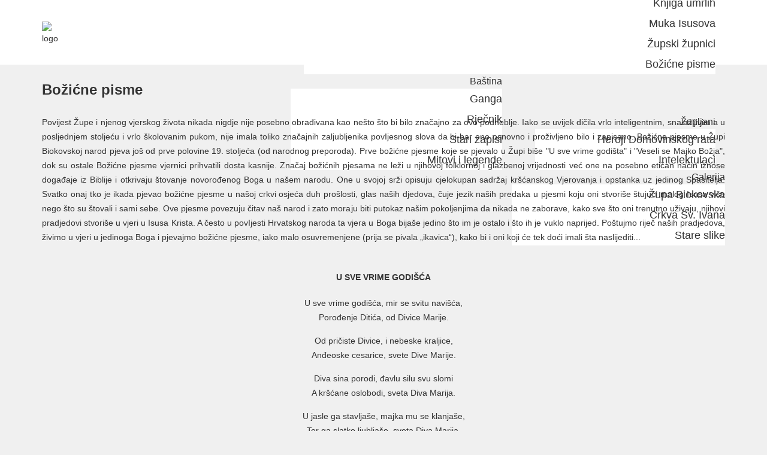

--- FILE ---
content_type: text/html; charset=utf-8
request_url: https://bijakova.com/crkva-sv-ivana/bozicne-pisme/
body_size: 4918
content:
<!DOCTYPE html><html lang="hr"><head><meta charset="UTF-8"><meta charset="utf-8"><meta http-equiv="X-UA-Compatible" content="IE=edge"><meta name="description" content="Upoznajte Župu Biokovsku kroz kulturu, običaje i događanja."><meta name="keywords" content="bijakova,Župa,Biokovska,ganga,običaji,rječnik"><meta name="viewport" content="width=device-width,initial-scale=1,maximum-scale=5"><title>Božićne pisme - Župa Biokovska - bijakova.com</title><link rel="apple-touch-icon" sizes="114x114" href="/favicons/apple-icon-114x114.png"><link rel="apple-touch-icon" sizes="120x120" href="/favicons/apple-icon-120x120.png"><link rel="apple-touch-icon" sizes="144x144" href="/favicons/apple-icon-144x144.png"><link rel="apple-touch-icon" sizes="152x152" href="/favicons/apple-icon-152x152.png"><link rel="apple-touch-icon" sizes="180x180" href="/favicons/apple-icon-180x180.png"><link rel="apple-touch-icon" sizes="57x57" href="/favicons/apple-icon-57x57.png"><link rel="apple-touch-icon" sizes="60x60" href="/favicons/apple-icon-60x60.png"><link rel="apple-touch-icon" sizes="72x72" href="/favicons/apple-icon-72x72.png"><link rel="apple-touch-icon" sizes="76x76" href="/favicons/apple-icon-76x76.png"><link rel="icon" type="image/png" sizes="16x16" href="/favicons/favicon-16x16.png"><link rel="icon" type="image/png" sizes="192x192" href="/favicons/android-icon-192x192.png"><link rel="icon" type="image/png" sizes="32x32" href="/favicons/favicon-32x32.png"><link rel="icon" type="image/png" sizes="96x96" href="/favicons/favicon-96x96.png"><link rel="manifest" href="/favicons/manifest.json"><meta name="msapplication-TileColor" content="#282828"><meta name="msapplication-TileImage" content="/favicons/ms-icon-144x144.png"><link rel="stylesheet" href="/css/bootstrap.min.css"><link rel="stylesheet" href="/scss/main.min.bce6d4fbdf9d4922f0eb3d0fceef9c103e65c207f6ad650eb26c8e2028f82331.css"></head><body><header><div class="container"><div class="header"><div class="logo-container"><a href="https://www.bijakova.com/"><img class="logo" alt="logo" src="/images/logo.svg"></a></div><div class="nav-container"><nav role="navigation"><ul class="nav navbar-nav"><li class="dropdown dropdown-main-item"><span href="#" class="dropdown-toggle" data-toggle="dropdown" role="button" aria-haspopup="true" aria-expanded="false">Župa Biokovska <span class="caret"></span></span><ul class="dropdown-menu"><li class="dropdown-item"><a href="/zupa-biokovska/o-zupi">O Župi</a></li><li class="dropdown-item"><a href="/zupa-biokovska/zupska-kronologija">Župska kronologija</a></li><li class="dropdown-item"><a href="/zupa-biokovska/zaseoci">Zaseoci</a></li><li class="dropdown-item"><a href="/zupa-biokovska/zupska-plemena">Župska plemena</a></li><li class="dropdown-item"><a href="/zupa-biokovska/zupska-imena-prezimena">Župska imena i prezimena</a></li></ul></li><li class="dropdown dropdown-main-item"><span href="#" class="dropdown-toggle" data-toggle="dropdown" role="button" aria-haspopup="true" aria-expanded="false">Crkva Sv. Ivana <span class="caret"></span></span><ul class="dropdown-menu"><li class="dropdown-item"><a href="/crkva-sv-ivana/povijest-crkve">Povijest Crkve</a></li><li class="dropdown-item"><a href="/crkva-sv-ivana/osmrtnice">Osmrtnice</a></li><li class="dropdown-item"><a href="/crkva-sv-ivana/knjiga-umrlih">Knjiga umrlih</a></li><li class="dropdown-item"><a href="/crkva-sv-ivana/muka-isusova">Muka Isusova</a></li><li class="dropdown-item"><a href="/crkva-sv-ivana/zupski-zupnici">Župski župnici</a></li><li class="dropdown-item"><a href="/crkva-sv-ivana/bozicne-pisme">Božićne pisme</a></li></ul></li><li class="dropdown dropdown-main-item"><span href="#" class="dropdown-toggle" data-toggle="dropdown" role="button" aria-haspopup="true" aria-expanded="false">Baština <span class="caret"></span></span><ul class="dropdown-menu"><li class="dropdown-item"><a href="/bastina/ganga">Ganga</a></li><li class="dropdown-item"><a href="/bastina/rjecnik">Rječnik</a></li><li class="dropdown-item"><a href="/bastina/stari-zapisi">Stari zapisi</a></li><li class="dropdown-item"><a href="/bastina/mitovi-legende">Mitovi i legende</a></li></ul></li><li class="dropdown dropdown-main-item"><span href="#" class="dropdown-toggle" data-toggle="dropdown" role="button" aria-haspopup="true" aria-expanded="false">Župljani <span class="caret"></span></span><ul class="dropdown-menu"><li class="dropdown-item"><a href="/zupljani/heroji-domovinskog-rata">Heroji Domovinskog rata</a></li><li class="dropdown-item"><a href="/zupljani/intelektualci">Intelektulaci</a></li></ul></li><li class="dropdown dropdown-main-item"><span href="#" class="dropdown-toggle" data-toggle="dropdown" role="button" aria-haspopup="true" aria-expanded="false">Galerija <span class="caret"></span></span><ul class="dropdown-menu"><li class="dropdown-item"><a href="/galerija/zupa-biokovska">Župa Biokovska</a></li><li class="dropdown-item"><a href="/galerija/crkva-sv-ivana">Crkva Sv. Ivana</a></li><li class="dropdown-item"><a href="/galerija/stare-slike">Stare slike</a></li></ul></li></ul></nav></div><div class="menu-toggle-container"><div id="navMobileIcon" class="menu-icon"><span></span>
<span></span>
<span></span></div></div></div></div></header><div id="navMobile" class="nav-container-mobile"><nav role="navigation"><ul class="nav navbar-nav"><li class="dropdown"><a href="#" class="dropdown-toggle" data-toggle="dropdown" role="button" aria-haspopup="true" aria-expanded="false">Župa Biokovska <span class="caret"></span></a><ul class="dropdown-menu mobile-nested"><li><a href="/zupa-biokovska/o-zupi">O Župi</a></li><li><a href="/zupa-biokovska/zupska-kronologija">Župska kronologija</a></li><li><a href="/zupa-biokovska/zaseoci">Zaseoci</a></li><li><a href="/zupa-biokovska/zupska-plemena">Župska plemena</a></li><li><a href="/zupa-biokovska/zupska-imena-prezimena">Župska imena i prezimena</a></li></ul></li><li class="dropdown"><a href="#" class="dropdown-toggle" data-toggle="dropdown" role="button" aria-haspopup="true" aria-expanded="false">Crkva Sv. Ivana <span class="caret"></span></a><ul class="dropdown-menu mobile-nested"><li><a href="/crkva-sv-ivana/povijest-crkve">Povijest Crkve</a></li><li><a href="/crkva-sv-ivana/osmrtnice">Osmrtnice</a></li><li><a href="/crkva-sv-ivana/knjiga-umrlih">Knjiga umrlih</a></li><li><a href="/crkva-sv-ivana/muka-isusova">Muka Isusova</a></li><li><a href="/crkva-sv-ivana/zupski-zupnici">Župski župnici</a></li><li><a href="/crkva-sv-ivana/bozicne-pisme">Božićne pisme</a></li></ul></li><li class="dropdown"><a href="#" class="dropdown-toggle" data-toggle="dropdown" role="button" aria-haspopup="true" aria-expanded="false">Baština <span class="caret"></span></a><ul class="dropdown-menu mobile-nested"><li><a href="/bastina/ganga">Ganga</a></li><li><a href="/bastina/rjecnik">Rječnik</a></li><li><a href="/bastina/stari-zapisi">Stari zapisi</a></li><li><a href="/bastina/mitovi-legende">Mitovi i legende</a></li></ul></li><li class="dropdown"><a href="#" class="dropdown-toggle" data-toggle="dropdown" role="button" aria-haspopup="true" aria-expanded="false">Župljani <span class="caret"></span></a><ul class="dropdown-menu mobile-nested"><li><a href="/zupljani/heroji-domovinskog-rata">Heroji Domovinskog rata</a></li><li><a href="/zupljani/intelektualci">Intelektulaci</a></li></ul></li><li class="dropdown"><a href="#" class="dropdown-toggle" data-toggle="dropdown" role="button" aria-haspopup="true" aria-expanded="false">Galerija <span class="caret"></span></a><ul class="dropdown-menu mobile-nested"><li><a href="/galerija/zupa-biokovska">Župa Biokovska</a></li><li><a href="/galerija/crkva-sv-ivana">Crkva Sv. Ivana</a></li><li><a href="/galerija/stare-slike">Stare slike</a></li></ul></li></ul></nav></div><div class="content-container"><div class="title-container"><h2>Božićne pisme</h2></div><div class="contact-container"><p style="text-align:justify">Povijest Župe i njenog vjerskog života nikada nigdje nije posebno obrađivana kao nešto što bi bilo značajno za ovo
podneblje. Iako se uvijek dičila vrlo inteligentnim, snalažljivim a u posljednjem stoljeću i vrlo školovanim pukom,
nije imala toliko značajnih zaljubljenika povIjesnog slova da bi bar ono osnovno i proživljeno bilo i zapisano.
Božićne pjesme u Župi Biokovskoj narod pjeva još od prve polovine 19. stoljeća (od narodnog preporoda). Prve božićne
pjesme koje se pjevalo u Župi biše "U sve vrime godišta" i "Veseli se Majko Božja", dok su ostale Božićne pjesme
vjernici prihvatili dosta kasnije. Značaj božićnih pjesama ne leži u njihovoj folklornoj i glazbenoj vrijednosti već
one na posebno etičan način iznose događaje iz Biblije i otkrivaju štovanje novorođenog Boga u našem narodu. One u
svojoj srži opisuju cjelokupan sadržaj kršćanskog Vjerovanja i opstanka uz jedinog Spasitelja. Svatko onaj tko je
ikada pjevao božićne pjesme u našoj crkvi osjeća duh prošlosti, glas naših djedova, čuje jezik naših predaka u pjesmi
koju oni stvoriše štujući malog Isusa više nego što su štovali i sami sebe. Ove pjesme povezuju čitav naš narod i zato
moraju biti putokaz našim pokoljenjima da nikada ne zaborave, kako sve što oni trenutno uživaju, njihovi pradjedovi
stvoriše u vjeri u Isusa Krista. A često u povIjesti Hrvatskog naroda ta vjera u Boga bijaše jedino što im je ostalo i
što ih je vuklo naprijed. Poštujmo riječ naših pradjedova, živimo u vjeri u jedinoga Boga i pjevajmo božićne pjesme,
iako malo osuvremenjene (prija se pivala „ikavica“), kako bi i oni koji će tek doći imali šta naslijediti...</p><div class="bozicne-pisme-container"><h4><b>U SVE VRIME GODIŠĆA</b></h4><p>U sve vrime godišća, mir se svitu navišća,</p><p class="bozicne-pisme-separator">Porođenje Ditića, od Divice Marije.</p><p>Od pričiste Divice, i nebeske kraljice,</p><p class="bozicne-pisme-separator">Anđeoske cesarice, svete Dive Marije.</p><p>Diva sina porodi, đavlu silu svu slomi</p><p class="bozicne-pisme-separator">A kršćane oslobodi, sveta Diva Marija.</p><p>U jasle ga stavljaše, majka mu se klanjaše,</p><p class="bozicne-pisme-separator">Ter ga slatko ljubljaše, sveta Diva Marija.</p><p>Anđeli mu služiše, novu pismu pivaše</p><p class="bozicne-pisme-separator">Od njeg milost prošaše, sveton Divon Marijon.</p><p>U ponoć se Bog rodi, nebo zemlju prosvitli,</p><p class="bozicne-pisme-separator">Ko u podne svitlo bi, sveton Divon Marijon.</p><p>Zrak izađe zornice, od pričiste Divice</p><p class="bozicne-pisme-separator">Anđeoske cesarice, svete Dive Marije.</p><p>Svako svita stvorenje, sada ima veselje,</p><p class="bozicne-pisme-separator">Božje štujuć rođenje, od Divice Marije.</p><p>Oci u limbu pivaše, kad te glase slušaše,</p><p class="bozicne-pisme-separator">Da Bog rođen bijaše, od Divice Marije.</p><p>Slava Bogu višnjemu, Gospodinu našemu,</p><p class="bozicne-pisme-separator">I čoviku smirnomu, sveton Divon Marijon.</p><p>Koj u tmini stajaše, i bez svitla bijaše,</p><p class="bozicne-pisme-separator">Sina Božjeg čekaše, od Divice Marije.</p><p>Kog obeća Bog dati, i na svit im poslati,</p><p class="bozicne-pisme-separator">Ter iz tmina pustiti, sveton Divon Marijon.</p><p>To željahu viditi, i s veseljem primiti</p><p class="bozicne-pisme-separator">Pa s njim navik živiti, sveton Divon Marijon.</p><p>Anđeo priđe nebeski, pastirima navisti,</p><p class="bozicne-pisme-separator">Prevelike radosti, od Divice Marije.</p><p>O pastiri tecite, stada vaša pustite,</p><p class="bozicne-pisme-separator">Sina Božjeg vidite, sveton Divon Marijon.</p><p>Tad pastiri pođoše, sina Božjeg nađoše,</p><p class="bozicne-pisme-separator">Ter mu hvale dadoše, sveton Divon Marijon.</p><p>Slava Bogu višnjemu, Gospodinu našemu,</p><p class="bozicne-pisme-separator">I čoviku smirnomu, sveton Divon Marijon.</p><p>Slavu vječnu vidiše, ter se vele čudiše,</p><p class="bozicne-pisme-separator">Bogu poklon činiše, sveton Divon Marijon.</p><p>I to čudo procvita, nad tim kraljem od svita.</p><p class="bozicne-pisme-separator">Kog uboga čestita, povi Majka Marija.</p><p>Kralj u jaslam ležaše, a odjeće nemaše,</p><p class="bozicne-pisme-separator">Jer uboštvo ljubljaše, sveton Divon Marijon.</p><p>Teb Isuse hvalimo, sveto Trojstvo slavimo,</p><p>Majku tvoju častimo, svetu Divu Mariju.</p><h4><b>VESELI SE MAJKO BOŽJA</b></h4><p>Veseli se Majko Božja, puna milosti,</p><p class="bozicne-pisme-separator">Veseli se i raduj se, rajska svitlosti.</p><p>Jer si noćas porodila, svojim mlikom zadojila,</p><p class="bozicne-pisme-separator">Boga malašna, Boga malašna.</p><p>Veseli se, jer kako si vazda želila,</p><p class="bozicne-pisme-separator">Radi čega svoga Boga, sveđ si molila.</p><p>Divicon si vazda bila, Divicon si porodila,</p><p>Boga našega, Boga našega.</p><p>Vesl´mo se i mi braćo,ovdje zajedno,</p><p class="bozicne-pisme-separator">Al´ veselje neka naše, bude pravedno.</p><p>Svi se grija odrecimo, i srčano utecimo,</p><p class="bozicne-pisme-separator">Bogu rođenu, Bogu rođenu.</p><p>Svin van Božić nazivamo, braćo ljubljena,</p><p class="bozicne-pisme-separator">U stečenju vičnog zdravlja, od vas željena.</p><p>Kojega van rođen dao, kako bude tko pitao,</p><p>Na dan današnji, na dan današnji.</p><h4><b>RADUJTE SE NARODI</b></h4><p>Radujte se narodi, kad čujete glas,</p><p>Da se Isus porodi u blaženi čas.</p><p>Svaki narod čuj, čuj,</p><p class="bozicne-pisme-separator">i Betlemu pristupljuj, pristupljuj.</p><p>Vidi Božje otajstvo u podrtoj štalici</p><p>I ko trpi uboštvo na toj tvrdoj slamici.</p><p>To otajstvo štuj, štuj,</p><p class="bozicne-pisme-separator">i k jaslican pristupljuj! Pristupljuj!</p><p>Raduje se Marija s Josipom gledeći,</p><p>"Anđeo piva ""Glorija"" po zraku leteći."</p><p>I ti svite čitavi,</p><p class="bozicne-pisme-separator">Spasitelja pozdravi! Pozdravi!</p><p>Pođi i ti narode, k Betlemskomu dvoru</p><p>Pridruži se klanjajuć anđeoskom koru.</p><p>Lipe dare daj, daj,</p><p class="bozicne-pisme-separator">pa mu lipo zapivaj! Zapivaj!</p><p>Zdravo mali Isuse, koji sad nas pohodi,</p><p>Tebe sav puk uznosi, nas u slavu vodi Ti.</p><p>Sveto tvoje rođenje,</p><p>bilo nam na spasenje! Spasenje!</p><h4><b>SVIM NA ZEMLJI MIR, VESELJE</b></h4><p>Svim na zemlji mir, veselje, budi polag Božje volje!</p><p class="bozicne-pisme-separator">To sad nebo navišćuje i glas s neba potvrđuje.</p><p>Dobre volje svaka duša, grija neka već ne kuša,</p><p class="bozicne-pisme-separator">Nego hvali, diči Boga, što je posla Sina svoga.</p><p>Sina svoga, Boga moga, s Ocem, Duhom jednakoga,</p><p>Duhom Svetim začetoga, od Divice rođenoga.</p><h4><b>RODIO SE BOG I ČOVJEK</b></h4><p>Rodio se Bog i čovik, usred štalice,</p><p>Rumen cvitak, dragi Sinak Svete Divice,</p><p>Anđeli čuj pivaju: Slava Bogu na nebu,</p><p class="bozicne-pisme-separator">A mir ljudima dobre volje, na nizini tu!</p><p>Tu na slami Sinak leži, toči suzice,</p><p>Za nas slabe, grišne ljude, svoje ovčice,</p><p>Anđeli čuj pivaju: Slava Bogu na nebu,</p><p class="bozicne-pisme-separator">A mir ljudima dobre volje, na nizini tu!</p><p>Među volom, među oslom, tužno tuguje,</p><p>Od sveg svita nitko njega, tu ne miluje,</p><p>Anđeli čuj pivaju: Slava Bogu na nebu,</p><p>A mir ljudima dobre volje, na nizini tu!</p><h4><b>OJ PASTIRI</b></h4><p>Oj, pastiri, čudo novo, niste nigdar vidili ovo:</p><p>U jaslicam prostim rodio se Bog,</p><p>Koji sneba siđe, radi puka svog,</p><p class="bozicne-pisme-separator">Koji s neba siđe, radi puka svog.</p><p>Betlem evo, nije daleko, znajte da vam istinu reko:</p><p>U štalici prostoj leži ditešce,</p><p>Na slamici oštroj, kao janješce,</p><p class="bozicne-pisme-separator">Na slamici oštroj kao janješce.</p><p>Ljubav Božja privelika, primi pravu put čovika</p><p>S neba siđe dolje radi grišnika,</p><p>Rodi se u štali radi čovika,</p><p>Rodi se u štali radi čovika.</p><h4><b>VESELJE TI NAVIŠĆUJEM</b></h4><p>Veselje ti navišćujem, puče kršćanski,</p><p>Jerbo se kralj u Betlemu rodi nebeski,</p><p>Još mali, u štali, kog stvorenje svako slavi,</p><p class="bozicne-pisme-separator">Štuje, diči jer je pravi, On naš Spasitelj i Otkupitelj.</p><p>Pored njega stoji Majka, Diva Marija,</p><p>Pa sveg svita Spasitelja, lipo povija,</p><p>Njeg doji, i goji, uspavljuje njegujući,</p><p>Spavaj, spavaj pivajući, u toj štalici, sve na slamici.</p><h4><b>NARODI NAM SE</b></h4><p>Narodi nam se Kralj Nebeski,</p><p>od Marije čiste Divice,</p><p>Na tom mladom litu, veselimo se,</p><p class="bozicne-pisme-separator">mladoga Kralja mi molimo.</p><p>Po Njemu slidi Sveti Stipan,</p><p>prvi mučenik gospoda Boga,</p><p>Na tom mladom litu, veselimo se,</p><p class="bozicne-pisme-separator">mladoga Kralja mi molimo.</p><p>Sveti Ivan, priljubljeni,</p><p>međ´apostoli preodabrani,</p><p>Na tom mladom litu, veselimo se,</p><p class="bozicne-pisme-separator">mladoga Kralja mi molimo.</p><p>Malu dicu pomoriše,</p><p>za ime Božje, kao ovčice,</p><p>Na tom mladom litu, veselimo se,</p><p class="bozicne-pisme-separator">mladoga Kralja mi molimo.</p><p>Sveta tri kralja dare nose,</p><p>tamjan i zlato, plemenitu mast,</p><p>Na tom mladom litu, veselimo se,</p><p class="bozicne-pisme-separator">mladoga Kralja mi molimo.</p><p>O mi svi Božji krštenici,</p><p>mladome Kralju, dare nosimo,</p><p>Na tom mladom litu, veselimo se,</p><p class="bozicne-pisme-separator">mladoga Kralja mi molimo.</p><p>Hvaljeno budi Sveto Trojstvo,</p><p>hvalu svi dajmo, Gospodu Bogu,</p><p>Na tom mladom litu, veselimo se,</p><p class="bozicne-pisme-separator">mladoga Kralja mi molimo.</p><p>Daj nam Bog zdravlje, k tomu veselje,</p><p>na tom mladom ljetu, svega obilje,</p><p>Na tom mladom litu, veselimo se,</p><p>mladoga Kralja mi molimo.</p><h4><b>DITEŠCE NAM SE RODILO</b></h4><p>Ditešce nam se rodilo, u jasle se položilo,</p><p>Isuse mileni Bože moj, srce Ti dajem da sam Tvoj,</p><p class="bozicne-pisme-separator">Isuse mileni Bože moj, srce Ti dajem da sam Tvoj.</p><p>Sin Boga Oca i Bog sam, s neba na zemlju siđe k nam,</p><p>Isuse mileni Bože moj, srce Ti dajem da sam Tvoj,</p><p class="bozicne-pisme-separator">Isuse mileni Bože moj, srce Ti dajem da sam Tvoj.</p><p>Čista ga Djeva rodila, i u jasle položila,</p><p>Isuse mileni Bože moj, srce Ti dajem da sam Tvoj,</p><p class="bozicne-pisme-separator">Isuse mileni Bože moj, srce Ti dajem da sam Tvoj.</p><p>Isus Mu ime Otac da, da nas otkupi podla zla,</p><p>Isuse mileni Bože moj, srce Ti dajem da sam Tvoj,</p><p>Isuse mileni Bože moj, srce Ti dajem da sam Tvoj.</p></div></div></div><footer><div class="container"><div><div class="footer-contact"><a href="https://www.facebook.com/zupa.biokovska" target="_blank" rel="noopener noreferrer nofollow">Facebook stranica</a>
<span>|</span>
<a href="mailto:urednik@bijakova.com" target="_blank" rel="noopener noreferrer nofollow">Kontakt</a></div><div class="copywright">© 2026. bijakova.com</div></div></div></footer></body></html>

--- FILE ---
content_type: text/css; charset=UTF-8
request_url: https://bijakova.com/scss/main.min.bce6d4fbdf9d4922f0eb3d0fceef9c103e65c207f6ad650eb26c8e2028f82331.css
body_size: 1198
content:
a{color:#333;text-decoration:none}a:focus,a:active,a:hover{text-decoration:none}body{background-color:#f0f0f0;color:#333;font-family:open sans,sans-serif;font-weight:300;font-size:14px;line-height:24px;margin:0;padding:0}@media only screen and (max-width:767px){body{font-size:14px}}footer{background-color:#1386c7;box-sizing:border-box;color:#fff;margin-top:1em;padding:20px 0;text-align:center}footer a{color:#fff}footer a:focus,footer a:active,footer a:hover{color:#fff}h2{font-size:24px;font-weight:600;line-height:1;margin:8px 0 0}header{background-color:#fff}nav ul{list-style-type:none;margin:0}nav ul li{display:inline-block;font-size:1.125em;font-weight:300;margin-right:.5em}nav ul li:last-child{margin-right:0}p{margin:0 0 10px}.container,.content-container{margin:0 auto;max-width:1140px}.content-container{padding-bottom:2em;padding-left:1em;padding-right:1em}.error-page{text-align:center;padding:100px 0}.error-page h2{margin-bottom:20px}.error-page button{background-color:#1386c7;border:none;border-radius:6px;outline:none;padding:5px 8px}.error-page button a{color:#fff;font-weight:500}.header{align-items:center;background-color:#fff;display:flex;flex-direction:row;flex-wrap:nowrap;height:90px;padding:.75em 0 .5em}.logo{height:44px;width:166px}.logo-container{flex-grow:0}.menu-icon{background-color:transparent;border:none;display:none;cursor:pointer;margin:0;outline:none;padding:0;position:relative;z-index:1;-webkit-user-select:none;user-select:none}@media only screen and (max-width:767px){.menu-icon{display:block}}.menu-icon span{display:block;width:25px;height:3px;margin-bottom:5px;position:relative;background:#000;border-radius:3px;z-index:1;transform-origin:4px 0;transition:transform .5s cubic-bezier(.77,.2,.05,1),background .5s cubic-bezier(.77,.2,.05,1),opacity .55s ease}.menu-icon span:first-child{transform-origin:0% 0%}.menu-icon span:nth-last-child(2){transform-origin:0% 100%}.menu-icon-toggled span{opacity:1;transform:rotate(45deg)translate(-10px,-10px)}.menu-icon-toggled span:nth-last-child(3){opacity:0;transform:rotate(0)scale(.2,.2)}.menu-icon-toggled span:nth-last-child(2){transform:rotate(-45deg)translate(-4px,6px)}.menu-toggle-container{display:none;flex-grow:1;justify-content:flex-end;margin-right:1em;margin-top:2px}@media only screen and (max-width:767px){.menu-toggle-container{display:flex}}.mobile-nested{background-color:#fff!important}.nav-container{display:block;flex-grow:1;text-align:right}@media only screen and (max-width:767px){.nav-container{display:none}}.nav-container-mobile{background-color:#f0f0f0;border-bottom:none;display:flex;flex-grow:1;max-height:0;justify-content:center;opacity:0;padding:0;overflow:hidden;transition:max-height .3s ease,opacity .35s ease;visibility:hidden}.nav-container-mobile nav{display:flex;justify-content:center;width:100%}.nav-container-mobile nav ul{list-style-type:none;margin:0;padding:0;width:100%}.nav-container-mobile nav ul li{display:flex;flex-direction:column;margin:0 0 .5em}.nav-container-mobile nav ul li a{align-items:center;display:flex;font-size:1.125em;font-weight:300;justify-content:center;min-height:48px;width:100%}.nav-container-mobile-visible{display:flex;max-height:calc(100vh - 86px);opacity:1;padding:1em;visibility:visible}@media only screen and (min-width:768px){.nav-container-mobile-visible{display:none}}.title-container{margin:30px 0}.dropdown-item{color:#333;padding:5px 0;width:100%;background-color:#fff}.dropdown-item:hover{background-color:#1386c7}.dropdown-item:hover a{color:#fff}.dropdown-main-item{margin-right:1em}.navbar-nav{float:right;margin:0}.dropdown-menu>li>a:focus,.dropdown-menu>li>a:hover{background-color:#1386c7;color:#fff}.margin-zero{margin:0}.padding-zero{padding:0}.padding-top-20{padding-top:20px}.panel-body-custom{background-color:#f0f0f0;border:none}.panel-heading{background-color:#fafafa}.panel-head-link,.panel-head-link:hover,.panel-head-link:active{color:#333}a,a:hover,a:active{color:#333}.panel-collapse{border-top:1px solid #bbb}.ul-none-0{list-style-type:none;padding-left:0}.cover-image{background-image:url(../images/front-page/cover.jpg);background-position:50%;background-repeat:no-repeat;background-size:cover;height:600px}.front-page-image{max-height:640px;width:100%}.front-page-image-two{float:right;max-height:640px;width:100%}.front-page-h2{font-style:italic;text-align:center;color:#333;margin:100px 0 40px}.knjiga-umrlih-cross{margin:0 auto;text-align:center;height:45px}.knjiga-umrlih-cross-text{text-align:center;font-weight:700;margin:0}.knjiga-umrlih-cross-box{margin-bottom:15px}.knjiga-umrlih-cross-box a{display:block;text-align:center;width:100%}.knjiga-umrlih-cross-box div{border:1px solid #dfdfdf;padding:10px}.knjiga-umrlih-table{width:100%;font-style:italic;text-align:center;table-layout:auto}.knjiga-umrlih-table td,th{border:1px solid;padding:3px}.knjiga-umrlih-table th{text-align:center}.knjiga-umrlih-table td:first-child{width:120px}.knjiga-umrlih-table td:nth-child(2){width:120px}.knjiga-umrlih-table td:nth-child(3){width:120px}.knjiga-umrlih-table td:nth-child(4){text-align:left;padding-left:4px}.knjiga-umrlih-table tr:nth-child(even){background-color:#fafafa}.muka-isusova-container{font-weight:700;width:100%}.muka-isusova-inner-container{margin:0 auto;display:table}.muka-isusova-inner-container p{margin:0}.muka-isusova-inner-container p:nth-child(even){padding:0 0 10px 33px}.bozicne-pisme-container{text-align:center}.bozicne-pisme-container h4{padding-top:25px}.bozicne-pisme-container p{margin:0}.bozicne-pisme-separator{padding-bottom:15px}.ganga-container{text-align:center}.ganga-container p{margin:0}.ganga-title{font-weight:700;padding:25px 0 15px}.ganga-separator{padding-bottom:15px}.rjecnik-container p{margin:0}.rjecnik-container h4{font-weight:700;text-align:center;margin:25px 0 15px;padding-bottom:5px;border-bottom:1px solid #9a9a9a}.stari-zapisi-container p{margin:0}.blagdani-container p{margin:0}.poucne-price-title{margin-top:35px}@media screen and (max-width:767px){.front-page-h2{font-size:24px;margin:50px 0 40px}.knjiga-umrlih-table{font-size:13px}}